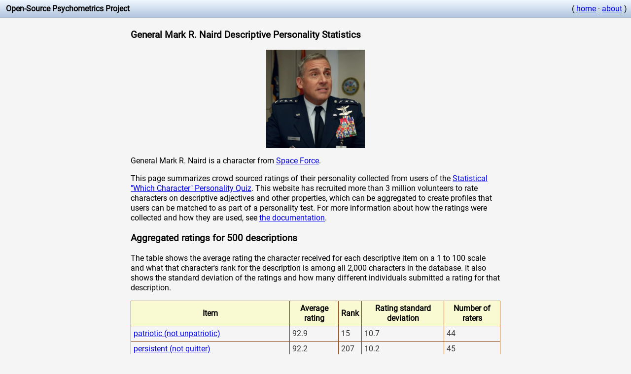

--- FILE ---
content_type: text/html
request_url: https://openpsychometrics.org/tests/characters/stats/SPF/1/
body_size: 17081
content:
<head>
<title>General Mark R. Naird Descriptive Personality Statistics</title>
<meta name="description" content="Data about how the character General Mark R. Naird is described.">
<style>
@font-face {
  font-family: Roboto;
  src: url(/resources/roboto/Roboto-Regular.ttf);
}

* 
{
	font-family:Roboto, Arial;
	line-height:1.3em;
}


table {
    border: solid 1px #8B4513;
    border-collapse: collapse;
    border-spacing: 0;
}

 th {
    background-color: #FAFAD2;
    border: solid 1px #8B4513;
    padding: 5px;
}

 td {
    border: solid 1px #8B4513;
    color: #333;
    padding: 5px;
    text-shadow: 1px 1px 1px #fff;
}

.infoicon
{
	background:url('[data-uri]');
	width:1.3em;
	height:1.3em;
	background-size: 100%;
	float:left;
}
</style>
<meta name="viewport" content="width=device-width, initial-scale=1.0">
</head>
<body style="margin:0; padding:0;background-color:#F5F5F5;">
	
	<div style="background-image: linear-gradient(#F0F8FF, #B0C4DE);padding:0.5em;border-bottom:1px solid #808080;overflow: hidden;">
		<div style="white-space:nowrap;float:left">
		 &nbsp;<b>Open-Source Psychometrics Project</b>
		</div>
	
		<div style="white-space:nowrap; float:right">
			( <a href="https://openpsychometrics.org">home</a> &middot; <a href="https://openpsychometrics.org/about/">about</a> )
		</div>
	</div>

    <div style="margin:0 auto;max-width:750px;padding:3px;">

<h3>General Mark R. Naird Descriptive Personality Statistics</h3>

<center><img src="https://openpsychometrics.org/tests/characters/test-resources/pics/SPF/1.jpg" alt="Reference picture of General Mark R. Naird" /> </center>

<p>General Mark R. Naird is a character from <a href="../">Space Force</a>.</p>

<p>This page summarizes crowd sourced ratings of their personality collected from users of the <a href="https://openpsychometrics.org/tests/characters/">Statistical "Which Character" Personality Quiz</a>. This website has recruited more than 3 million volunteers to rate characters on descriptive adjectives and other properties, which can be aggregated to create profiles that users can be matched to as part of a personality test. For more information about how the ratings were collected and how they are used, see <a href="https://openpsychometrics.org/tests/characters/development/">the documentation</a>.</p>

<h3>Aggregated ratings for 500 descriptions</h3>

<p>The table shows the average rating the character received for each descriptive item on a 1 to 100 scale and what that character's rank for the description is among all 2,000 characters in the database. It also shows the standard deviation of the ratings and how many different individuals submitted a rating for that description. </p>

<table width="100%" class="zui-table">
<tr><th>Item</th><th>Average rating</th><th>Rank</th><th>Rating standard deviation</th><th>Number of raters</th></tr>
<tr><td><a href='../../220'>patriotic (not unpatriotic)</td><td>92.9</td><td>15</td><td>10.7</td><td>44</td></tr>
<tr><td><a href='../../218'>persistent (not quitter)</td><td>92.2</td><td>207</td><td>10.2</td><td>45</td></tr>
<tr><td><a href='../../176'>gendered (not androgynous)</td><td>89.6</td><td>83</td><td>16.4</td><td>35</td></tr>
<tr><td><a href='../../386'>motivated (not unmotivated)</td><td>89.2</td><td>352</td><td>12.8</td><td>32</td></tr>
<tr><td><a href='../../136'>driven (not unambitious)</td><td>89.0</td><td>266</td><td>11.7</td><td>42</td></tr>
<tr><td><a href='../../469'>prying (not unmeddlesome)</td><td>88.8</td><td>87</td><td>9.5</td><td>10</td></tr>
<tr><td><a href='../../401'>main character (not side character)</td><td>88.5</td><td>231</td><td>8.6</td><td>6</td></tr>
<tr><td><a href='../../461'>goofy (not unfrivolous)</td><td>88.5</td><td>76</td><td>8.9</td><td>6</td></tr>
<tr><td><a href='../../199'>workaholic (not slacker)</td><td>86.7</td><td>336</td><td>20.4</td><td>43</td></tr>
<tr><td><a href='../../406'>straight edge (not junkie)</td><td>86.0</td><td>247</td><td>23.0</td><td>8</td></tr>
<tr><td><a href='../../412'>capitalist (not communist)</td><td>85.5</td><td>135</td><td>11.4</td><td>6</td></tr>
<tr><td><a href='../../364'>devoted (not unfaithful)</td><td>85.1</td><td>460</td><td>16.9</td><td>15</td></tr>
<tr><td><a href='../../39'>heroic (not villainous)</td><td>84.8</td><td>357</td><td>14.6</td><td>42</td></tr>
<tr><td><a href='../../418'>proud (not apologetic)</td><td>84.8</td><td>399</td><td>16.3</td><td>6</td></tr>
<tr><td><a href='../../437'>insomniac (not slumbering)</td><td>84.4</td><td>132</td><td>11.6</td><td>8</td></tr>
<tr><td><a href='../../349'>doer (not thinker)</td><td>83.9</td><td>108</td><td>16.9</td><td>34</td></tr>
<tr><td><a href='../../425'>flawed (not perfect)</td><td>83.3</td><td>242</td><td>18.8</td><td>10</td></tr>
<tr><td><a href='../../459'>spartan (not glamorous)</td><td>82.7</td><td>138</td><td>9.9</td><td>7</td></tr>
<tr><td><a href='../../60'>loud (not quiet)</td><td>82.1</td><td>299</td><td>19.0</td><td>59</td></tr>
<tr><td><a href='../../357'>opinionated (not neutral)</td><td>81.9</td><td>576</td><td>15.6</td><td>17</td></tr>
<tr><td><a href='../../161'>captain (not first-mate)</td><td>81.5</td><td>314</td><td>25.8</td><td>46</td></tr>
<tr><td><a href='../../28'>loyal (not traitorous)</td><td>81.4</td><td>735</td><td>18.7</td><td>52</td></tr>
<tr><td><a href='../../335'>&#127936; (not &#127912;)</td><td>81.0</td><td>182</td><td>18.9</td><td>22</td></tr>
<tr><td><a href='../../451'>chronically single (not serial dater)</td><td>81.0</td><td>327</td><td>30.9</td><td>8</td></tr>
<tr><td><a href='../../433'>coarse (not delicate)</td><td>80.7</td><td>260</td><td>17.6</td><td>6</td></tr>
<tr><td><a href='../../175'>straight (not queer)</td><td>80.6</td><td>447</td><td>26.1</td><td>42</td></tr>
<tr><td><a href='../../257'>&#128104;&zwj;&#128640; (not &#129497;)</td><td>80.4</td><td>61</td><td>28.5</td><td>39</td></tr>
<tr><td><a href='../../2'>bold (not shy)</td><td>80.3</td><td>832</td><td>20.0</td><td>49</td></tr>
<tr><td><a href='../../430'>unfulfilled (not fulfilled)</td><td>80.3</td><td>220</td><td>6.6</td><td>9</td></tr>
<tr><td><a href='../../259'>&#128063; (not &#129415;)</td><td>80.1</td><td>186</td><td>21.9</td><td>36</td></tr>
<tr><td><a href='../../99'>involved (not remote)</td><td>79.9</td><td>238</td><td>18.2</td><td>44</td></tr>
<tr><td><a href='../../182'>soulful (not soulless)</td><td>79.6</td><td>563</td><td>17.6</td><td>29</td></tr>
<tr><td><a href='../../18'>tense (not relaxed)</td><td>79.2</td><td>536</td><td>19.0</td><td>48</td></tr>
<tr><td><a href='../../363'>protagonist (not antagonist)</td><td>79.2</td><td>474</td><td>25.4</td><td>14</td></tr>
<tr><td><a href='../../214'>go-getter (not slugabed)</td><td>79.1</td><td>628</td><td>22.4</td><td>35</td></tr>
<tr><td><a href='../../234'>treasure (not trash)</td><td>79.0</td><td>674</td><td>17.5</td><td>44</td></tr>
<tr><td><a href='../../476'>meaningful (not pointless)</td><td>78.8</td><td>565</td><td>16.3</td><td>6</td></tr>
<tr><td><a href='../../498'>hygienic (not gross)</td><td>78.8</td><td>804</td><td>6.4</td><td>6</td></tr>
<tr><td><a href='../../355'>one-faced (not two-faced)</td><td>78.4</td><td>438</td><td>22.3</td><td>22</td></tr>
<tr><td><a href='../../450'>supportive (not catty)</td><td>78.4</td><td>373</td><td>22.3</td><td>13</td></tr>
<tr><td><a href='../../16'>weird (not normal)</td><td>78.3</td><td>318</td><td>15.9</td><td>48</td></tr>
<tr><td><a href='../../340'>ambitious (not realistic)</td><td>78.2</td><td>302</td><td>27.8</td><td>28</td></tr>
<tr><td><a href='../../350'>hard-work (not natural-talent)</td><td>78.1</td><td>179</td><td>21.3</td><td>17</td></tr>
<tr><td><a href='../../284'>privileged (not oppressed)</td><td>78.1</td><td>460</td><td>21.2</td><td>43</td></tr>
<tr><td><a href='../../302'>frenzied (not sleepy)</td><td>78.1</td><td>381</td><td>15.4</td><td>28</td></tr>
<tr><td><a href='../../490'>intuitive (not analytical)</td><td>77.8</td><td>187</td><td>10.1</td><td>6</td></tr>
<tr><td><a href='../../93'>basic (not hipster)</td><td>77.8</td><td>213</td><td>24.4</td><td>58</td></tr>
<tr><td><a href='../../203'>dorky (not cool)</td><td>77.7</td><td>181</td><td>21.0</td><td>40</td></tr>
<tr><td><a href='../../107'>optimistic (not pessimistic)</td><td>77.5</td><td>225</td><td>22.8</td><td>63</td></tr>
<tr><td><a href='../../325'>non-gamer (not gamer)</td><td>77.5</td><td>306</td><td>23.6</td><td>15</td></tr>
<tr><td><a href='../../413'>positive (not negative)</td><td>77.2</td><td>305</td><td>14.2</td><td>10</td></tr>
<tr><td><a href='../../178'>impatient (not patient)</td><td>77.0</td><td>438</td><td>22.5</td><td>45</td></tr>
<tr><td><a href='../../74'>anxious (not calm)</td><td>76.7</td><td>319</td><td>20.4</td><td>31</td></tr>
<tr><td><a href='../../456'>earthly (not divine)</td><td>76.7</td><td>282</td><td>13.7</td><td>9</td></tr>
<tr><td><a href='../../131'>active (not slothful)</td><td>76.6</td><td>842</td><td>21.5</td><td>52</td></tr>
<tr><td><a href='../../488'>awkward (not comfortable)</td><td>76.6</td><td>220</td><td>21.3</td><td>7</td></tr>
<tr><td><a href='../../470'>leader (not follower)</td><td>76.5</td><td>697</td><td>19.9</td><td>11</td></tr>
<tr><td><a href='../../468'>snoops (not minds-own-business)</td><td>76.4</td><td>605</td><td>22.8</td><td>9</td></tr>
<tr><td><a href='../../263'>&#129495; (not &#128716;)</td><td>76.2</td><td>483</td><td>22.7</td><td>38</td></tr>
<tr><td><a href='../../431'>friendly (not unfriendly)</td><td>76.2</td><td>635</td><td>21.9</td><td>9</td></tr>
<tr><td><a href='../../14'>honorable (not cunning)</td><td>76.0</td><td>338</td><td>24.0</td><td>47</td></tr>
<tr><td><a href='../../210'>western (not eastern)</td><td>76.0</td><td>168</td><td>27.8</td><td>30</td></tr>
<tr><td><a href='../../375'>queen (not princess)</td><td>75.9</td><td>462</td><td>26.1</td><td>16</td></tr>
<tr><td><a href='../../423'>militaristic (not hippie)</td><td>75.9</td><td>532</td><td>27.3</td><td>8</td></tr>
<tr><td><a href='../../204'>important (not irrelevant)</td><td>75.9</td><td>911</td><td>23.6</td><td>43</td></tr>
<tr><td><a href='../../50'>works hard (not plays hard)</td><td>75.8</td><td>561</td><td>28.7</td><td>48</td></tr>
<tr><td><a href='../../389'>love-focused (not money-focused)</td><td>75.7</td><td>681</td><td>22.1</td><td>17</td></tr>
<tr><td><a href='../../436'>blue (not red)</td><td>75.7</td><td>253</td><td>29.5</td><td>6</td></tr>
<tr><td><a href='../../496'>manic (not mild)</td><td>75.6</td><td>501</td><td>19.6</td><td>11</td></tr>
<tr><td><a href='../../495'>resists change (not likes change)</td><td>75.4</td><td>481</td><td>17.9</td><td>8</td></tr>
<tr><td><a href='../../368'>rock (not rap)</td><td>75.3</td><td>635</td><td>22.1</td><td>22</td></tr>
<tr><td><a href='../../108'>healthy (not sickly)</td><td>75.2</td><td>617</td><td>20.4</td><td>42</td></tr>
<tr><td><a href='../../415'>feeler (not thinker)</td><td>75.2</td><td>390</td><td>14.3</td><td>6</td></tr>
<tr><td><a href='../../232'>valedictorian (not drop out)</td><td>75.2</td><td>681</td><td>26.0</td><td>41</td></tr>
<tr><td><a href='../../455'>outdoorsy (not indoorsy)</td><td>75.2</td><td>330</td><td>23.2</td><td>6</td></tr>
<tr><td><a href='../../390'>transparent (not machiavellian)</td><td>75.1</td><td>135</td><td>27.9</td><td>20</td></tr>
<tr><td><a href='../../292'>romantic (not dispassionate)</td><td>74.7</td><td>550</td><td>20.8</td><td>59</td></tr>
<tr><td><a href='../../17'>competitive (not cooperative)</td><td>74.6</td><td>602</td><td>29.0</td><td>44</td></tr>
<tr><td><a href='../../441'>buffoon (not charmer)</td><td>74.6</td><td>127</td><td>27.5</td><td>9</td></tr>
<tr><td><a href='../../329'>interested (not bored)</td><td>74.6</td><td>498</td><td>24.7</td><td>17</td></tr>
<tr><td><a href='../../122'>human (not animalistic)</td><td>74.2</td><td>751</td><td>23.0</td><td>45</td></tr>
<tr><td><a href='../../116'>pronatalist (not child free)</td><td>74.1</td><td>122</td><td>22.5</td><td>38</td></tr>
<tr><td><a href='../../64'>pure (not debased)</td><td>74.1</td><td>348</td><td>20.0</td><td>49</td></tr>
<tr><td><a href='../../369'>not genocidal (not genocidal)</td><td>73.8</td><td>783</td><td>26.7</td><td>23</td></tr>
<tr><td><a href='../../352'>stubborn (not accommodating)</td><td>73.6</td><td>791</td><td>25.5</td><td>25</td></tr>
<tr><td><a href='../../159'>hurried (not leisurely)</td><td>73.6</td><td>214</td><td>24.1</td><td>48</td></tr>
<tr><td><a href='../../315'>preppy (not punk rock)</td><td>73.6</td><td>517</td><td>22.8</td><td>42</td></tr>
<tr><td><a href='../../379'>cheesy (not chic)</td><td>73.6</td><td>300</td><td>20.0</td><td>21</td></tr>
<tr><td><a href='../../115'>sheriff (not outlaw)</td><td>73.5</td><td>385</td><td>27.3</td><td>42</td></tr>
<tr><td><a href='../../174'>master (not apprentice)</td><td>73.4</td><td>708</td><td>25.4</td><td>47</td></tr>
<tr><td><a href='../../472'>plant-neglecter (not green thumb)</td><td>73.1</td><td>418</td><td>21.5</td><td>7</td></tr>
<tr><td><a href='../../439'>outgoing (not withdrawn)</td><td>72.9</td><td>518</td><td>19.0</td><td>7</td></tr>
<tr><td><a href='../../212'>social (not reclusive)</td><td>72.8</td><td>438</td><td>26.6</td><td>48</td></tr>
<tr><td><a href='../../4'>masculine (not feminine)</td><td>72.6</td><td>766</td><td>21.8</td><td>48</td></tr>
<tr><td><a href='../../89'>playful (not shy)</td><td>72.6</td><td>751</td><td>26.1</td><td>40</td></tr>
<tr><td><a href='../../142'>charismatic (not uninspiring)</td><td>72.6</td><td>856</td><td>25.6</td><td>38</td></tr>
<tr><td><a href='../../92'>awkward (not suspicious)</td><td>72.5</td><td>195</td><td>22.7</td><td>38</td></tr>
<tr><td><a href='../../222'>wholesome (not salacious)</td><td>72.5</td><td>491</td><td>24.7</td><td>42</td></tr>
<tr><td><a href='../../227'>egalitarian (not racist)</td><td>72.4</td><td>1202</td><td>22.3</td><td>47</td></tr>
<tr><td><a href='../../370'>dog person (not cat person)</td><td>72.3</td><td>331</td><td>29.8</td><td>17</td></tr>
<tr><td><a href='../../448'>real (not fake)</td><td>72.3</td><td>957</td><td>16.7</td><td>9</td></tr>
<tr><td><a href='../../497'>old-fashioned (not progressive)</td><td>72.1</td><td>343</td><td>28.2</td><td>8</td></tr>
<tr><td><a href='../../72'>extrovert (not introvert)</td><td>71.9</td><td>533</td><td>24.5</td><td>49</td></tr>
<tr><td><a href='../../345'>overachiever (not underachiever)</td><td>71.9</td><td>959</td><td>31.2</td><td>18</td></tr>
<tr><td><a href='../../111'>low-tech (not high-tech)</td><td>71.8</td><td>357</td><td>21.5</td><td>59</td></tr>
<tr><td><a href='../../367'>emotional (not unemotional)</td><td>71.7</td><td>794</td><td>27.9</td><td>22</td></tr>
<tr><td><a href='../../458'>sassy (not chill)</td><td>71.7</td><td>763</td><td>21.7</td><td>13</td></tr>
<tr><td><a href='../../157'>official (not backdoor)</td><td>71.6</td><td>239</td><td>27.9</td><td>27</td></tr>
<tr><td><a href='../../57'>bossy (not meek)</td><td>71.5</td><td>851</td><td>23.6</td><td>45</td></tr>
<tr><td><a href='../../453'>eager (not reluctant)</td><td>71.2</td><td>545</td><td>20.3</td><td>9</td></tr>
<tr><td><a href='../../51'>instinctual (not reasoned)</td><td>71.1</td><td>493</td><td>26.6</td><td>49</td></tr>
<tr><td><a href='../../273'>Roman (not Greek)</td><td>71.1</td><td>107</td><td>28.9</td><td>24</td></tr>
<tr><td><a href='../../97'>rich (not poor)</td><td>70.8</td><td>667</td><td>16.9</td><td>44</td></tr>
<tr><td><a href='../../187'>idealist (not realist)</td><td>70.8</td><td>328</td><td>25.4</td><td>52</td></tr>
<tr><td><a href='../../70'>old (not young)</td><td>70.8</td><td>401</td><td>15.0</td><td>37</td></tr>
<tr><td><a href='../../162'>unambiguous (not mysterious)</td><td>70.7</td><td>381</td><td>27.6</td><td>45</td></tr>
<tr><td><a href='../../297'>exuberant (not subdued)</td><td>70.6</td><td>505</td><td>20.4</td><td>35</td></tr>
<tr><td><a href='../../327'>epic (not deep)</td><td>70.6</td><td>215</td><td>21.6</td><td>17</td></tr>
<tr><td><a href='../../319'>bad-cook (not good-cook)</td><td>70.4</td><td>322</td><td>30.4</td><td>21</td></tr>
<tr><td><a href='../../460'>prankster (not anti-prank)</td><td>70.4</td><td>416</td><td>26.8</td><td>7</td></tr>
<tr><td><a href='../../36'>moody (not stable)</td><td>70.2</td><td>730</td><td>24.1</td><td>49</td></tr>
<tr><td><a href='../../322'>interrupting (not attentive)</td><td>70.2</td><td>387</td><td>29.2</td><td>13</td></tr>
<tr><td><a href='../../32'>diligent (not lazy)</td><td>70.1</td><td>1423</td><td>24.2</td><td>52</td></tr>
<tr><td><a href='../../240'>&#129313; (not &#128125;)</td><td>70.1</td><td>209</td><td>26.2</td><td>29</td></tr>
<tr><td><a href='../../27'>impulsive (not cautious)</td><td>70.0</td><td>547</td><td>30.3</td><td>41</td></tr>
<tr><td><a href='../../41'>whimsical (not rational)</td><td>69.9</td><td>363</td><td>29.1</td><td>45</td></tr>
<tr><td><a href='../../371'>pop (not indie)</td><td>69.9</td><td>163</td><td>32.7</td><td>17</td></tr>
<tr><td><a href='../../229'>formal (not intimate)</td><td>69.8</td><td>415</td><td>27.9</td><td>49</td></tr>
<tr><td><a href='../../258'>&#128016; (not &#129426;)</td><td>69.8</td><td>352</td><td>21.9</td><td>34</td></tr>
<tr><td><a href='../../447'>smug (not sheepish)</td><td>69.8</td><td>849</td><td>24.7</td><td>6</td></tr>
<tr><td><a href='../../316'>fantastical (not realistic)</td><td>69.8</td><td>373</td><td>30.1</td><td>25</td></tr>
<tr><td><a href='../../487'>strong identity (not social chameleon)</td><td>69.8</td><td>915</td><td>23.4</td><td>9</td></tr>
<tr><td><a href='../../47'>spontaneous (not deliberate)</td><td>69.7</td><td>337</td><td>26.7</td><td>45</td></tr>
<tr><td><a href='../../385'>gullible (not cynical)</td><td>69.7</td><td>246</td><td>27.3</td><td>26</td></tr>
<tr><td><a href='../../124'>extreme (not moderate)</td><td>69.6</td><td>769</td><td>28.5</td><td>42</td></tr>
<tr><td><a href='../../267'>fresh (not stinky)</td><td>69.6</td><td>875</td><td>24.4</td><td>39</td></tr>
<tr><td><a href='../../381'>flower child (not goth)</td><td>69.4</td><td>683</td><td>14.9</td><td>14</td></tr>
<tr><td><a href='../../20'>skeptical (not spiritual)</td><td>69.3</td><td>857</td><td>28.9</td><td>52</td></tr>
<tr><td><a href='../../328'>pensive (not serene)</td><td>69.2</td><td>686</td><td>28.0</td><td>20</td></tr>
<tr><td><a href='../../397'>touchy-feely (not distant)</td><td>69.2</td><td>366</td><td>27.9</td><td>21</td></tr>
<tr><td><a href='../../262'>&#129315; (not &#128522;)</td><td>69.1</td><td>281</td><td>28.7</td><td>40</td></tr>
<tr><td><a href='../../19'>brave (not careful)</td><td>69.0</td><td>705</td><td>24.0</td><td>47</td></tr>
<tr><td><a href='../../317'>vintage (not trendy)</td><td>69.0</td><td>850</td><td>30.2</td><td>22</td></tr>
<tr><td><a href='../../318'>exaggerating (not factual)</td><td>68.9</td><td>538</td><td>30.6</td><td>20</td></tr>
<tr><td><a href='../../84'>kind (not cruel)</td><td>68.8</td><td>1042</td><td>26.9</td><td>33</td></tr>
<tr><td><a href='../../181'>cringeworthy (not inspiring)</td><td>68.8</td><td>333</td><td>26.5</td><td>42</td></tr>
<tr><td><a href='../../192'>utilitarian (not decorative)</td><td>68.8</td><td>599</td><td>28.6</td><td>39</td></tr>
<tr><td><a href='../../239'>&#129312; (not &#129297;)</td><td>68.7</td><td>639</td><td>22.0</td><td>25</td></tr>
<tr><td><a href='../../347'>twitchy (not still)</td><td>68.7</td><td>597</td><td>32.4</td><td>35</td></tr>
<tr><td><a href='../../486'>social climber (not nonconformist)</td><td>68.7</td><td>352</td><td>10.4</td><td>6</td></tr>
<tr><td><a href='../../353'>extravagant (not thrifty)</td><td>68.5</td><td>493</td><td>27.2</td><td>14</td></tr>
<tr><td><a href='../../452'>people-person (not things-person)</td><td>68.5</td><td>548</td><td>23.7</td><td>6</td></tr>
<tr><td><a href='../../480'>dolphin (not kangaroo)</td><td>68.3</td><td>270</td><td>38.0</td><td>8</td></tr>
<tr><td><a href='../../147'>morning lark (not night owl)</td><td>68.1</td><td>281</td><td>29.8</td><td>39</td></tr>
<tr><td><a href='../../95'>funny (not humorless)</td><td>68.0</td><td>665</td><td>27.7</td><td>48</td></tr>
<tr><td><a href='../../243'>&#127775; (not &#128169;)</td><td>68.0</td><td>1117</td><td>24.7</td><td>48</td></tr>
<tr><td><a href='../../388'>expressive (not monotone)</td><td>68.0</td><td>744</td><td>30.3</td><td>35</td></tr>
<tr><td><a href='../../271'>English (not German)</td><td>67.9</td><td>1220</td><td>32.3</td><td>33</td></tr>
<tr><td><a href='../../454'>goal-oriented (not experience-oriented)</td><td>67.8</td><td>597</td><td>33.7</td><td>6</td></tr>
<tr><td><a href='../../165'>manicured (not scruffy)</td><td>67.7</td><td>921</td><td>29.5</td><td>46</td></tr>
<tr><td><a href='../../272'>Italian (not Swedish)</td><td>67.5</td><td>424</td><td>30.0</td><td>37</td></tr>
<tr><td><a href='../../372'>rustic (not cultured)</td><td>67.5</td><td>272</td><td>19.3</td><td>17</td></tr>
<tr><td><a href='../../170'>sheltered (not street-smart)</td><td>67.4</td><td>329</td><td>22.0</td><td>45</td></tr>
<tr><td><a href='../../224'>zany (not regular)</td><td>67.3</td><td>623</td><td>25.5</td><td>51</td></tr>
<tr><td><a href='../../343'>air (not earth)</td><td>67.2</td><td>141</td><td>27.0</td><td>18</td></tr>
<tr><td><a href='../../491'>welcoming experience (not cringing away)</td><td>67.2</td><td>587</td><td>22.9</td><td>6</td></tr>
<tr><td><a href='../../249'>&#129300; (not &#129323;)</td><td>67.1</td><td>400</td><td>28.6</td><td>40</td></tr>
<tr><td><a href='../../287'>loveable (not punchable)</td><td>67.1</td><td>743</td><td>28.0</td><td>41</td></tr>
<tr><td><a href='../../354'>demanding (not unchallenging)</td><td>67.1</td><td>1179</td><td>32.2</td><td>21</td></tr>
<tr><td><a href='../../219'>monastic (not hedonist)</td><td>67.0</td><td>176</td><td>21.7</td><td>26</td></tr>
<tr><td><a href='../../188'>existentialist (not nihilist)</td><td>66.9</td><td>462</td><td>23.3</td><td>35</td></tr>
<tr><td><a href='../../104'>rough (not smooth)</td><td>66.8</td><td>475</td><td>22.0</td><td>42</td></tr>
<tr><td><a href='../../419'>bubbly (not flat)</td><td>66.7</td><td>522</td><td>23.0</td><td>6</td></tr>
<tr><td><a href='../../61'>political (not nonpolitical)</td><td>66.6</td><td>584</td><td>32.9</td><td>48</td></tr>
<tr><td><a href='../../179'>nurturing (not poisonous)</td><td>66.6</td><td>807</td><td>23.7</td><td>51</td></tr>
<tr><td><a href='../../264'>&#129406; (not &#128095;)</td><td>66.5</td><td>485</td><td>34.0</td><td>43</td></tr>
<tr><td><a href='../../333'>&#129397; (not &#129398;)</td><td>66.5</td><td>499</td><td>26.5</td><td>12</td></tr>
<tr><td><a href='../../336'>clean (not perverted)</td><td>66.5</td><td>937</td><td>30.2</td><td>23</td></tr>
<tr><td><a href='../../303'>tight (not loose)</td><td>66.4</td><td>861</td><td>33.6</td><td>49</td></tr>
<tr><td><a href='../../374'>white knight (not bad boy)</td><td>66.4</td><td>768</td><td>25.2</td><td>18</td></tr>
<tr><td><a href='../../398'>washed (not muddy)</td><td>66.4</td><td>798</td><td>25.0</td><td>22</td></tr>
<tr><td><a href='../../45'>vanilla (not kinky)</td><td>66.3</td><td>499</td><td>25.8</td><td>37</td></tr>
<tr><td><a href='../../173'>dramatic (not no-nonsense)</td><td>66.2</td><td>621</td><td>30.9</td><td>39</td></tr>
<tr><td><a href='../../202'>statist (not anarchist)</td><td>66.2</td><td>466</td><td>32.3</td><td>39</td></tr>
<tr><td><a href='../../100'>literal (not metaphorical)</td><td>66.1</td><td>597</td><td>29.5</td><td>45</td></tr>
<tr><td><a href='../../130'>assertive (not passive)</td><td>65.9</td><td>1072</td><td>27.7</td><td>50</td></tr>
<tr><td><a href='../../438'>spirited (not lifeless)</td><td>65.9</td><td>1203</td><td>33.3</td><td>8</td></tr>
<tr><td><a href='../../25'>forgiving (not vengeful)</td><td>65.8</td><td>629</td><td>28.1</td><td>45</td></tr>
<tr><td><a href='../../101'>biased (not impartial)</td><td>65.8</td><td>844</td><td>21.9</td><td>39</td></tr>
<tr><td><a href='../../201'>crazy (not sane)</td><td>65.8</td><td>597</td><td>20.8</td><td>49</td></tr>
<tr><td><a href='../../244'>&#128170; (not &#129504;)</td><td>65.8</td><td>318</td><td>25.0</td><td>51</td></tr>
<tr><td><a href='../../289'>believable (not poorly-written)</td><td>65.8</td><td>1449</td><td>21.9</td><td>46</td></tr>
<tr><td><a href='../../373'>oxymoron (not tautology)</td><td>65.8</td><td>224</td><td>27.2</td><td>13</td></tr>
<tr><td><a href='../../109'>luddite (not technophile)</td><td>65.7</td><td>380</td><td>25.8</td><td>25</td></tr>
<tr><td><a href='../../152'>real (not philosophical)</td><td>65.5</td><td>743</td><td>27.3</td><td>42</td></tr>
<tr><td><a href='../../346'>Pepsi (not Coke)</td><td>65.5</td><td>122</td><td>34.6</td><td>22</td></tr>
<tr><td><a href='../../301'>corporate (not freelance)</td><td>65.3</td><td>450</td><td>34.6</td><td>38</td></tr>
<tr><td><a href='../../444'>gentle (not harsh)</td><td>65.3</td><td>621</td><td>26.3</td><td>7</td></tr>
<tr><td><a href='../../34'>chatty (not reserved)</td><td>65.2</td><td>672</td><td>33.6</td><td>49</td></tr>
<tr><td><a href='../../48'>libertarian (not socialist)</td><td>65.2</td><td>315</td><td>20.9</td><td>33</td></tr>
<tr><td><a href='../../68'>orange (not purple)</td><td>65.1</td><td>370</td><td>27.6</td><td>32</td></tr>
<tr><td><a href='../../278'>offended (not chill)</td><td>65.1</td><td>694</td><td>27.3</td><td>47</td></tr>
<tr><td><a href='../../43'>obsessed (not aloof)</td><td>65.1</td><td>762</td><td>28.3</td><td>44</td></tr>
<tr><td><a href='../../246'>&#128104;&zwj;&#128295; (not &#128104;&zwj;&#9877;&#65039;)</td><td>65.1</td><td>613</td><td>28.5</td><td>45</td></tr>
<tr><td><a href='../../286'>cannibal (not vegan)</td><td>65.1</td><td>547</td><td>24.2</td><td>56</td></tr>
<tr><td><a href='../../288'>fast-talking (not slow-talking)</td><td>65.1</td><td>798</td><td>25.0</td><td>51</td></tr>
<tr><td><a href='../../184'>beautiful (not ugly)</td><td>65.0</td><td>1362</td><td>24.7</td><td>58</td></tr>
<tr><td><a href='../../281'>lost (not enlightened)</td><td>65.0</td><td>565</td><td>21.6</td><td>46</td></tr>
<tr><td><a href='../../362'>opinionated (not jealous)</td><td>65.0</td><td>1122</td><td>31.8</td><td>24</td></tr>
<tr><td><a href='../../30'>curious (not apathetic)</td><td>64.8</td><td>966</td><td>27.8</td><td>38</td></tr>
<tr><td><a href='../../91'>trusting (not charming)</td><td>64.7</td><td>351</td><td>24.8</td><td>38</td></tr>
<tr><td><a href='../../493'>energetic (not mellow)</td><td>64.7</td><td>675</td><td>28.1</td><td>10</td></tr>
<tr><td><a href='../../40'>attractive (not repulsive)</td><td>64.6</td><td>1241</td><td>22.1</td><td>48</td></tr>
<tr><td><a href='../../241'>&#128157; (not &#128148;)</td><td>64.6</td><td>575</td><td>33.8</td><td>39</td></tr>
<tr><td><a href='../../432'>routine (not innovative)</td><td>64.5</td><td>520</td><td>29.9</td><td>12</td></tr>
<tr><td><a href='../../376'>stoic (not hypochondriac)</td><td>64.4</td><td>684</td><td>30.7</td><td>10</td></tr>
<tr><td><a href='../../52'>focused on the future (not focused on the present)</td><td>64.3</td><td>355</td><td>29.6</td><td>43</td></tr>
<tr><td><a href='../../90'>bold (not serious)</td><td>64.2</td><td>693</td><td>27.4</td><td>50</td></tr>
<tr><td><a href='../../172'>permanent (not transient)</td><td>64.2</td><td>570</td><td>27.3</td><td>37</td></tr>
<tr><td><a href='../../384'>naive (not paranoid)</td><td>64.2</td><td>301</td><td>30.3</td><td>28</td></tr>
<tr><td><a href='../../46'>straightforward (not cryptic)</td><td>64.0</td><td>943</td><td>26.6</td><td>46</td></tr>
<tr><td><a href='../../123'>sporty (not bookish)</td><td>64.0</td><td>511</td><td>31.2</td><td>41</td></tr>
<tr><td><a href='../../337'>empath (not psychopath)</td><td>64.0</td><td>970</td><td>27.0</td><td>19</td></tr>
<tr><td><a href='../../391'>cocky (not timid)</td><td>64.0</td><td>1135</td><td>29.2</td><td>30</td></tr>
<tr><td><a href='../../196'>communal (not individualist)</td><td>63.9</td><td>279</td><td>30.5</td><td>46</td></tr>
<tr><td><a href='../../26'>foolish (not wise)</td><td>63.8</td><td>460</td><td>22.3</td><td>51</td></tr>
<tr><td><a href='../../194'>monochrome (not multicolored)</td><td>63.8</td><td>569</td><td>31.0</td><td>40</td></tr>
<tr><td><a href='../../69'>short (not tall)</td><td>63.7</td><td>490</td><td>23.1</td><td>44</td></tr>
<tr><td><a href='../../180'>disarming (not creepy)</td><td>63.7</td><td>1115</td><td>21.9</td><td>41</td></tr>
<tr><td><a href='../../393'>picky (not always down)</td><td>63.7</td><td>663</td><td>31.8</td><td>26</td></tr>
<tr><td><a href='../../416'>generic (not insightful)</td><td>63.7</td><td>213</td><td>28.8</td><td>6</td></tr>
<tr><td><a href='../../356'>wooden (not plastic)</td><td>63.6</td><td>996</td><td>29.1</td><td>29</td></tr>
<tr><td><a href='../../71'>head@clouds (not down2earth)</td><td>63.5</td><td>558</td><td>34.9</td><td>49</td></tr>
<tr><td><a href='../../82'>decisive (not hesitant)</td><td>63.5</td><td>1076</td><td>31.7</td><td>36</td></tr>
<tr><td><a href='../../360'>on-time (not tardy)</td><td>63.4</td><td>1066</td><td>39.3</td><td>18</td></tr>
<tr><td><a href='../../485'>maverick (not conformist)</td><td>63.4</td><td>1032</td><td>33.9</td><td>9</td></tr>
<tr><td><a href='../../494'>hopeful (not fearful)</td><td>63.4</td><td>855</td><td>29.3</td><td>9</td></tr>
<tr><td><a href='../../252'>&#128052; (not &#129412;)</td><td>63.2</td><td>765</td><td>36.5</td><td>41</td></tr>
<tr><td><a href='../../414'>fantasy-prone (not grounded)</td><td>63.1</td><td>689</td><td>32.3</td><td>10</td></tr>
<tr><td><a href='../../489'>sincere (not irreverent)</td><td>63.1</td><td>1075</td><td>20.6</td><td>9</td></tr>
<tr><td><a href='../../216'>conservative (not liberal)</td><td>63.0</td><td>382</td><td>27.8</td><td>46</td></tr>
<tr><td><a href='../../250'>&#128024; (not &#128000;)</td><td>63.0</td><td>536</td><td>30.9</td><td>33</td></tr>
<tr><td><a href='../../351'>generous (not stingy)</td><td>63.0</td><td>900</td><td>29.9</td><td>15</td></tr>
<tr><td><a href='../../8'>strict (not lenient)</td><td>62.9</td><td>770</td><td>30.8</td><td>47</td></tr>
<tr><td><a href='../../248'>&#128519; (not &#128520;)</td><td>62.9</td><td>747</td><td>21.8</td><td>42</td></tr>
<tr><td><a href='../../58'>civilized (not barbaric)</td><td>62.8</td><td>1084</td><td>28.6</td><td>45</td></tr>
<tr><td><a href='../../261'>&#128540; (not &#129296;)</td><td>62.8</td><td>639</td><td>33.4</td><td>38</td></tr>
<tr><td><a href='../../411'>consumer (not creator)</td><td>62.8</td><td>465</td><td>32.6</td><td>6</td></tr>
<tr><td><a href='../../5'>awkward (not charming)</td><td>62.7</td><td>418</td><td>27.7</td><td>42</td></tr>
<tr><td><a href='../../177'>repetitive (not varied)</td><td>62.7</td><td>641</td><td>27.7</td><td>43</td></tr>
<tr><td><a href='../../405'>nice (not naughty)</td><td>62.7</td><td>714</td><td>27.4</td><td>6</td></tr>
<tr><td><a href='../../112'>rigid (not flexible)</td><td>62.6</td><td>717</td><td>30.5</td><td>37</td></tr>
<tr><td><a href='../../81'>angelic (not demonic)</td><td>62.5</td><td>862</td><td>21.8</td><td>39</td></tr>
<tr><td><a href='../../225'>oblivious (not alert)</td><td>62.5</td><td>377</td><td>23.8</td><td>40</td></tr>
<tr><td><a href='../../103'>interesting (not tiresome)</td><td>62.3</td><td>1173</td><td>28.1</td><td>47</td></tr>
<tr><td><a href='../../125'>good-humored (not angry)</td><td>62.3</td><td>831</td><td>27.4</td><td>42</td></tr>
<tr><td><a href='../../394'>reactive (not proactive)</td><td>62.3</td><td>546</td><td>30.2</td><td>15</td></tr>
<tr><td><a href='../../466'>quivering (not unstirring)</td><td>62.3</td><td>277</td><td>25.5</td><td>7</td></tr>
<tr><td><a href='../../467'>mechanical (not natural)</td><td>62.3</td><td>555</td><td>31.9</td><td>7</td></tr>
<tr><td><a href='../../481'>blind (not all-seeing)</td><td>62.3</td><td>486</td><td>26.6</td><td>8</td></tr>
<tr><td><a href='../../320'>comedic (not dramatic)</td><td>62.1</td><td>358</td><td>26.0</td><td>19</td></tr>
<tr><td><a href='../../35'>emotional (not logical)</td><td>62.0</td><td>790</td><td>33.6</td><td>41</td></tr>
<tr><td><a href='../../475'>lumberjack (not mad-scientist)</td><td>62.0</td><td>540</td><td>17.3</td><td>7</td></tr>
<tr><td><a href='../../7'>physical (not intellectual)</td><td>61.9</td><td>484</td><td>25.2</td><td>48</td></tr>
<tr><td><a href='../../129'>warm (not cold)</td><td>61.9</td><td>821</td><td>26.2</td><td>38</td></tr>
<tr><td><a href='../../380'>celebrity (not boy/girl-next-door)</td><td>61.9</td><td>547</td><td>28.7</td><td>19</td></tr>
<tr><td><a href='../../53'>empirical (not theoretical)</td><td>61.7</td><td>533</td><td>31.8</td><td>36</td></tr>
<tr><td><a href='../../83'>devout (not heathen)</td><td>61.7</td><td>713</td><td>29.4</td><td>30</td></tr>
<tr><td><a href='../../150'>neat (not messy)</td><td>61.7</td><td>1004</td><td>31.2</td><td>48</td></tr>
<tr><td><a href='../../321'>ADHD (not OCD)</td><td>61.7</td><td>506</td><td>30.9</td><td>21</td></tr>
<tr><td><a href='../../164'>work-first (not family-first)</td><td>61.6</td><td>727</td><td>23.8</td><td>47</td></tr>
<tr><td><a href='../../208'>not introspective (not introspective)</td><td>61.5</td><td>273</td><td>28.0</td><td>44</td></tr>
<tr><td><a href='../../407'>small-vocabulary (not big-vocabulary)</td><td>61.4</td><td>364</td><td>30.5</td><td>7</td></tr>
<tr><td><a href='../../221'>indiscreet (not tactful)</td><td>61.3</td><td>346</td><td>31.5</td><td>52</td></tr>
<tr><td><a href='../../256'>&#128131; (not &#129493;)</td><td>61.3</td><td>1029</td><td>33.8</td><td>37</td></tr>
<tr><td><a href='../../285'>sunny (not gloomy)</td><td>61.3</td><td>639</td><td>28.6</td><td>50</td></tr>
<tr><td><a href='../../366'>common sense (not analysis)</td><td>61.2</td><td>330</td><td>27.4</td><td>23</td></tr>
<tr><td><a href='../../429'>creationist (not evolutionist)</td><td>61.2</td><td>350</td><td>25.7</td><td>11</td></tr>
<tr><td><a href='../../139'>alpha (not beta)</td><td>61.1</td><td>1056</td><td>28.4</td><td>36</td></tr>
<tr><td><a href='../../253'>&#128018; (not &#128041;)</td><td>61.1</td><td>582</td><td>34.3</td><td>39</td></tr>
<tr><td><a href='../../500'>underthinker (not overthinker)</td><td>61.0</td><td>257</td><td>23.4</td><td>6</td></tr>
<tr><td><a href='../../37'>dunce (not genius)</td><td>60.9</td><td>315</td><td>26.8</td><td>44</td></tr>
<tr><td><a href='../../120'>resistant (not resigned)</td><td>60.9</td><td>1304</td><td>29.6</td><td>38</td></tr>
<tr><td><a href='../../274'>traumatized (not flourishing)</td><td>60.9</td><td>1050</td><td>24.2</td><td>52</td></tr>
<tr><td><a href='../../365'>reassuring (not fearmongering)</td><td>60.9</td><td>898</td><td>33.3</td><td>29</td></tr>
<tr><td><a href='../../440'>Hates PDA (not Constant PDA)</td><td>60.8</td><td>836</td><td>27.3</td><td>6</td></tr>
<tr><td><a href='../../148'>thick (not thin)</td><td>60.7</td><td>508</td><td>24.4</td><td>50</td></tr>
<tr><td><a href='../../421'>problematic (not woke)</td><td>60.7</td><td>718</td><td>11.7</td><td>6</td></tr>
<tr><td><a href='../../445'>heartfelt (not clinical)</td><td>60.7</td><td>1018</td><td>24.4</td><td>9</td></tr>
<tr><td><a href='../../186'>juvenile (not mature)</td><td>60.6</td><td>654</td><td>27.5</td><td>49</td></tr>
<tr><td><a href='../../141'>sensitive (not thick-skinned)</td><td>60.4</td><td>629</td><td>26.0</td><td>43</td></tr>
<tr><td><a href='../../446'>inappropriate (not seemly)</td><td>60.4</td><td>601</td><td>31.7</td><td>7</td></tr>
<tr><td><a href='../../190'>theist (not atheist)</td><td>60.3</td><td>459</td><td>26.6</td><td>41</td></tr>
<tr><td><a href='../../404'>homebody (not world traveler)</td><td>60.3</td><td>673</td><td>24.6</td><td>9</td></tr>
<tr><td><a href='../../465'>employee (not entrepreneur)</td><td>60.3</td><td>539</td><td>27.1</td><td>11</td></tr>
<tr><td><a href='../../171'>close-minded (not open-minded)</td><td>60.1</td><td>501</td><td>22.9</td><td>36</td></tr>
<tr><td><a href='../../269'>self-destructive (not self-improving)</td><td>60.1</td><td>781</td><td>26.3</td><td>38</td></tr>
<tr><td><a href='../../63'>authoritarian (not democratic)</td><td>60.0</td><td>628</td><td>31.1</td><td>47</td></tr>
<tr><td><a href='../../254'>&#128692; (not &#127947;&#65039;&zwj;&#9794;&#65039;)</td><td>60.0</td><td>1241</td><td>32.0</td><td>43</td></tr>
<tr><td><a href='../../24'>dominant (not submissive)</td><td>59.9</td><td>1166</td><td>30.5</td><td>42</td></tr>
<tr><td><a href='../../442'>fussy (not sloppy)</td><td>59.8</td><td>1326</td><td>29.5</td><td>10</td></tr>
<tr><td><a href='../../6'>tasteful (not lewd)</td><td>59.7</td><td>1114</td><td>28.3</td><td>48</td></tr>
<tr><td><a href='../../119'>sweet (not bitter)</td><td>59.7</td><td>797</td><td>24.6</td><td>43</td></tr>
<tr><td><a href='../../471'>can&apos;t-fix-anything (not handy)</td><td>59.7</td><td>464</td><td>31.4</td><td>13</td></tr>
<tr><td><a href='../../483'>love shy (not cassanova)</td><td>59.7</td><td>726</td><td>28.6</td><td>8</td></tr>
<tr><td><a href='../../334'>&#127875; (not &#128128;)</td><td>59.5</td><td>632</td><td>33.9</td><td>16</td></tr>
<tr><td><a href='../../217'>pretentious (not unassuming)</td><td>59.4</td><td>890</td><td>28.6</td><td>50</td></tr>
<tr><td><a href='../../499'>unstable (not stable)</td><td>59.4</td><td>957</td><td>23.3</td><td>7</td></tr>
<tr><td><a href='../../304'>narcissistic (not low self esteem)</td><td>59.3</td><td>939</td><td>29.6</td><td>55</td></tr>
<tr><td><a href='../../56'>mighty (not puny)</td><td>59.2</td><td>1251</td><td>26.8</td><td>53</td></tr>
<tr><td><a href='../../228'>concrete (not abstract)</td><td>59.2</td><td>934</td><td>34.0</td><td>50</td></tr>
<tr><td><a href='../../377'>yes-man (not contrarian)</td><td>59.2</td><td>405</td><td>27.0</td><td>12</td></tr>
<tr><td><a href='../../427'>annoying (not unannoying)</td><td>59.2</td><td>761</td><td>28.5</td><td>6</td></tr>
<tr><td><a href='../../13'>expressive (not stoic)</td><td>59.1</td><td>970</td><td>32.2</td><td>41</td></tr>
<tr><td><a href='../../94'>clumsy (not coordinated)</td><td>59.1</td><td>503</td><td>29.6</td><td>40</td></tr>
<tr><td><a href='../../98'>soft (not hard)</td><td>59.1</td><td>700</td><td>24.5</td><td>40</td></tr>
<tr><td><a href='../../102'>extraordinary (not mundane)</td><td>59.1</td><td>1231</td><td>25.2</td><td>31</td></tr>
<tr><td><a href='../../295'>ignorant (not knowledgeable)</td><td>59.1</td><td>352</td><td>23.6</td><td>46</td></tr>
<tr><td><a href='../../293'>linear (not circular)</td><td>59.0</td><td>611</td><td>32.7</td><td>51</td></tr>
<tr><td><a href='../../75'>self-disciplined (not disorganized)</td><td>58.9</td><td>1323</td><td>34.9</td><td>37</td></tr>
<tr><td><a href='../../245'>&#128587;&zwj;&#9794;&#65039; (not &#128581;&zwj;&#9794;&#65039;)</td><td>58.8</td><td>884</td><td>30.9</td><td>29</td></tr>
<tr><td><a href='../../22'>ferocious (not pacifist)</td><td>58.7</td><td>1053</td><td>26.4</td><td>53</td></tr>
<tr><td><a href='../../121'>genuine (not sarcastic)</td><td>58.7</td><td>858</td><td>29.4</td><td>52</td></tr>
<tr><td><a href='../../270'>French (not Russian)</td><td>58.7</td><td>960</td><td>28.3</td><td>45</td></tr>
<tr><td><a href='../../331'>ironic (not profound)</td><td>58.7</td><td>696</td><td>30.3</td><td>20</td></tr>
<tr><td><a href='../../428'>bad-manners (not good-manners)</td><td>58.7</td><td>554</td><td>32.2</td><td>7</td></tr>
<tr><td><a href='../../233'>pack rat (not minimalist)</td><td>58.6</td><td>580</td><td>30.4</td><td>43</td></tr>
<tr><td><a href='../../151'>vague (not precise)</td><td>58.5</td><td>355</td><td>27.0</td><td>36</td></tr>
<tr><td><a href='../../158'>crafty (not scholarly)</td><td>58.5</td><td>1016</td><td>28.3</td><td>52</td></tr>
<tr><td><a href='../../268'>legit (not scrub)</td><td>58.5</td><td>1424</td><td>28.7</td><td>45</td></tr>
<tr><td><a href='../../313'>triggered (not trolling)</td><td>58.5</td><td>1169</td><td>28.5</td><td>37</td></tr>
<tr><td><a href='../../330'>prideful (not envious)</td><td>58.4</td><td>1471</td><td>26.3</td><td>23</td></tr>
<tr><td><a href='../../3'>cheery (not sorrowful)</td><td>58.3</td><td>611</td><td>23.9</td><td>40</td></tr>
<tr><td><a href='../../127'>self-assured (not self-conscious)</td><td>58.3</td><td>1213</td><td>30.5</td><td>43</td></tr>
<tr><td><a href='../../209'>city-slicker (not country-bumpkin)</td><td>58.3</td><td>1245</td><td>27.4</td><td>47</td></tr>
<tr><td><a href='../../265'>&#129506; (not &#127913;)</td><td>58.3</td><td>811</td><td>33.2</td><td>34</td></tr>
<tr><td><a href='../../251'>&#128046; (not &#128055;)</td><td>58.2</td><td>915</td><td>31.1</td><td>40</td></tr>
<tr><td><a href='../../247'>&#128105;&zwj;&#127908; (not &#128105;&zwj;&#128300;)</td><td>58.1</td><td>878</td><td>28.1</td><td>57</td></tr>
<tr><td><a href='../../410'>writer (not reader)</td><td>58.1</td><td>687</td><td>27.4</td><td>11</td></tr>
<tr><td><a href='../../474'>physicist (not photographer)</td><td>58.1</td><td>718</td><td>28.0</td><td>9</td></tr>
<tr><td><a href='../../21'>unlucky (not fortunate)</td><td>58.0</td><td>844</td><td>27.2</td><td>58</td></tr>
<tr><td><a href='../../77'>jock (not nerd)</td><td>57.9</td><td>700</td><td>29.0</td><td>49</td></tr>
<tr><td><a href='../../140'>'right-brained' (not 'left-brained')</td><td>57.9</td><td>219</td><td>28.2</td><td>26</td></tr>
<tr><td><a href='../../309'>blacksmith (not tailor)</td><td>57.9</td><td>596</td><td>29.6</td><td>36</td></tr>
<tr><td><a href='../../382'>summer (not winter)</td><td>57.9</td><td>836</td><td>33.3</td><td>16</td></tr>
<tr><td><a href='../../223'>miserable (not joyful)</td><td>57.8</td><td>1047</td><td>25.7</td><td>39</td></tr>
<tr><td><a href='../../144'>unpolished (not eloquent)</td><td>57.7</td><td>611</td><td>29.1</td><td>43</td></tr>
<tr><td><a href='../../237'>&#128526; (not &#129488;)</td><td>57.7</td><td>908</td><td>29.7</td><td>44</td></tr>
<tr><td><a href='../../185'>industrial (not domestic)</td><td>57.6</td><td>775</td><td>27.9</td><td>36</td></tr>
<tr><td><a href='../../395'>flirtatious (not prudish)</td><td>57.6</td><td>928</td><td>23.9</td><td>17</td></tr>
<tr><td><a href='../../275'>sturdy (not flimsy)</td><td>57.5</td><td>1284</td><td>26.1</td><td>37</td></tr>
<tr><td><a href='../../143'>feisty (not gracious)</td><td>57.3</td><td>1265</td><td>26.1</td><td>53</td></tr>
<tr><td><a href='../../400'>often crying (not never cries)</td><td>57.3</td><td>698</td><td>28.1</td><td>22</td></tr>
<tr><td><a href='../../29'>conventional (not creative)</td><td>57.2</td><td>710</td><td>32.2</td><td>47</td></tr>
<tr><td><a href='../../31'>respectful (not rude)</td><td>57.2</td><td>1098</td><td>27.2</td><td>33</td></tr>
<tr><td><a href='../../67'>ludicrous (not sensible)</td><td>57.2</td><td>638</td><td>33.0</td><td>50</td></tr>
<tr><td><a href='../../242'>&#128123; (not &#129302;)</td><td>57.2</td><td>845</td><td>31.9</td><td>34</td></tr>
<tr><td><a href='../../153'>historical (not modern)</td><td>57.1</td><td>733</td><td>27.7</td><td>50</td></tr>
<tr><td><a href='../../133'>stick-in-the-mud (not adventurous)</td><td>57.0</td><td>626</td><td>30.0</td><td>39</td></tr>
<tr><td><a href='../../206'>deranged (not reasonable)</td><td>57.0</td><td>679</td><td>26.5</td><td>38</td></tr>
<tr><td><a href='../../399'>quirky (not predictable)</td><td>57.0</td><td>843</td><td>35.1</td><td>25</td></tr>
<tr><td><a href='../../198'>traditional (not unorthodox)</td><td>56.9</td><td>720</td><td>33.4</td><td>42</td></tr>
<tr><td><a href='../../396'>jaded (not innocent)</td><td>56.9</td><td>1250</td><td>20.0</td><td>15</td></tr>
<tr><td><a href='../../478'>wolf (not bear)</td><td>56.9</td><td>1048</td><td>28.0</td><td>8</td></tr>
<tr><td><a href='../../207'>urban (not rural)</td><td>56.8</td><td>1307</td><td>27.1</td><td>38</td></tr>
<tr><td><a href='../../78'>highbrow (not lowbrow)</td><td>56.7</td><td>1122</td><td>22.0</td><td>31</td></tr>
<tr><td><a href='../../167'>prestigious (not disreputable)</td><td>56.7</td><td>1167</td><td>25.4</td><td>36</td></tr>
<tr><td><a href='../../38'>arrogant (not humble)</td><td>56.5</td><td>1008</td><td>25.8</td><td>34</td></tr>
<tr><td><a href='../../65'>fast (not slow)</td><td>56.5</td><td>1384</td><td>25.2</td><td>44</td></tr>
<tr><td><a href='../../359'>high standards (not desperate)</td><td>56.5</td><td>1118</td><td>30.0</td><td>29</td></tr>
<tr><td><a href='../../282'>pain-avoidant (not masochistic)</td><td>56.4</td><td>746</td><td>29.0</td><td>42</td></tr>
<tr><td><a href='../../305'>factual (not poetic)</td><td>56.3</td><td>1024</td><td>27.9</td><td>49</td></tr>
<tr><td><a href='../../392'>long-winded (not concise)</td><td>56.3</td><td>695</td><td>34.2</td><td>21</td></tr>
<tr><td><a href='../../462'>jovial (not noble)</td><td>56.3</td><td>570</td><td>26.1</td><td>6</td></tr>
<tr><td><a href='../../114'>arcane (not mainstream)</td><td>56.2</td><td>1004</td><td>29.6</td><td>44</td></tr>
<tr><td><a href='../../479'>zebra (not lion)</td><td>56.2</td><td>700</td><td>31.6</td><td>9</td></tr>
<tr><td><a href='../../137'>complicated (not simple)</td><td>56.1</td><td>1309</td><td>31.9</td><td>43</td></tr>
<tr><td><a href='../../280'>off-key (not musical)</td><td>56.0</td><td>940</td><td>28.8</td><td>41</td></tr>
<tr><td><a href='../../298'>open-book (not secretive)</td><td>56.0</td><td>569</td><td>28.1</td><td>48</td></tr>
<tr><td><a href='../../344'>lover (not fighter)</td><td>56.0</td><td>864</td><td>29.0</td><td>20</td></tr>
<tr><td><a href='../../168'>proper (not scandalous)</td><td>55.9</td><td>878</td><td>29.2</td><td>48</td></tr>
<tr><td><a href='../../307'>giggling (not chortling)</td><td>55.9</td><td>498</td><td>31.8</td><td>42</td></tr>
<tr><td><a href='../../314'>tattle-tale (not f***-the-police)</td><td>55.9</td><td>623</td><td>28.4</td><td>52</td></tr>
<tr><td><a href='../../9'>rugged (not refined)</td><td>55.8</td><td>780</td><td>27.9</td><td>52</td></tr>
<tr><td><a href='../../79'>altruistic (not selfish)</td><td>55.8</td><td>1075</td><td>27.7</td><td>38</td></tr>
<tr><td><a href='../../163'>codependent (not independent)</td><td>55.8</td><td>587</td><td>33.8</td><td>32</td></tr>
<tr><td><a href='../../300'>presidential (not folksy)</td><td>55.8</td><td>1001</td><td>29.4</td><td>62</td></tr>
<tr><td><a href='../../230'>resolute (not wavering)</td><td>55.7</td><td>1416</td><td>26.6</td><td>36</td></tr>
<tr><td><a href='../../235'>&#128579; (not &#129392;)</td><td>55.7</td><td>808</td><td>33.2</td><td>43</td></tr>
<tr><td><a href='../../308'>whippersnapper (not sage)</td><td>55.7</td><td>823</td><td>27.1</td><td>30</td></tr>
<tr><td><a href='../../54'>guarded (not open)</td><td>55.5</td><td>1486</td><td>31.5</td><td>38</td></tr>
<tr><td><a href='../../105'>mild (not spicy)</td><td>55.4</td><td>625</td><td>30.0</td><td>48</td></tr>
<tr><td><a href='../../464'>repressed (not forward)</td><td>55.4</td><td>548</td><td>34.2</td><td>10</td></tr>
<tr><td><a href='../../477'>absentminded (not focused)</td><td>55.4</td><td>468</td><td>26.0</td><td>9</td></tr>
<tr><td><a href='../../76'>quarrelsome (not warm)</td><td>55.3</td><td>1010</td><td>27.5</td><td>42</td></tr>
<tr><td><a href='../../443'>off target (not accurate)</td><td>55.3</td><td>487</td><td>17.2</td><td>10</td></tr>
<tr><td><a href='../../290'>vibrant (not geriatric)</td><td>55.2</td><td>1362</td><td>26.9</td><td>36</td></tr>
<tr><td><a href='../../80'>neurotypical (not autistic)</td><td>55.1</td><td>1535</td><td>27.3</td><td>35</td></tr>
<tr><td><a href='../../193'>generalist (not specialist)</td><td>55.0</td><td>482</td><td>30.7</td><td>34</td></tr>
<tr><td><a href='../../10'>trusting (not suspicious)</td><td>54.9</td><td>776</td><td>32.0</td><td>37</td></tr>
<tr><td><a href='../../55'>astonishing (not methodical)</td><td>54.9</td><td>652</td><td>31.0</td><td>52</td></tr>
<tr><td><a href='../../279'>rhythmic (not stuttering)</td><td>54.8</td><td>1486</td><td>28.3</td><td>53</td></tr>
<tr><td><a href='../../23'>flamboyant (not modest)</td><td>54.7</td><td>837</td><td>32.9</td><td>58</td></tr>
<tr><td><a href='../../417'>believing (not questioning)</td><td>54.7</td><td>548</td><td>31.7</td><td>10</td></tr>
<tr><td><a href='../../422'>cheery (not grumpy)</td><td>54.7</td><td>790</td><td>34.6</td><td>7</td></tr>
<tr><td><a href='../../128'>armoured (not vulnerable)</td><td>54.6</td><td>1204</td><td>32.2</td><td>40</td></tr>
<tr><td><a href='../../310'>hunter (not gatherer)</td><td>54.6</td><td>1051</td><td>32.5</td><td>42</td></tr>
<tr><td><a href='../../492'>stereotypical (not boundary breaking)</td><td>54.6</td><td>698</td><td>35.4</td><td>8</td></tr>
<tr><td><a href='../../236'>&#129396; (not &#129395;)</td><td>54.5</td><td>1073</td><td>31.0</td><td>46</td></tr>
<tr><td><a href='../../296'>fixable (not unfixable)</td><td>54.5</td><td>1193</td><td>28.2</td><td>42</td></tr>
<tr><td><a href='../../85'>roundabout (not direct)</td><td>54.4</td><td>423</td><td>31.6</td><td>45</td></tr>
<tr><td><a href='../../155'>average (not deviant)</td><td>54.4</td><td>628</td><td>29.0</td><td>47</td></tr>
<tr><td><a href='../../255'>&#129338; (not &#127948;)</td><td>54.4</td><td>1497</td><td>33.1</td><td>42</td></tr>
<tr><td><a href='../../342'>fire (not water)</td><td>54.4</td><td>1192</td><td>35.7</td><td>24</td></tr>
<tr><td><a href='../../215'>overspender (not penny-pincher)</td><td>54.3</td><td>774</td><td>31.8</td><td>46</td></tr>
<tr><td><a href='../../358'>businesslike (not chivalrous)</td><td>54.3</td><td>935</td><td>30.2</td><td>16</td></tr>
<tr><td><a href='../../113'>provincial (not cosmopolitan)</td><td>54.0</td><td>818</td><td>27.5</td><td>33</td></tr>
<tr><td><a href='../../283'>efficient (not overprepared)</td><td>54.0</td><td>1518</td><td>29.9</td><td>65</td></tr>
<tr><td><a href='../../87'>ivory-tower (not blue-collar)</td><td>53.9</td><td>890</td><td>29.3</td><td>36</td></tr>
<tr><td><a href='../../311'>reliable (not experimental)</td><td>53.9</td><td>1056</td><td>33.3</td><td>42</td></tr>
<tr><td><a href='../../312'>moist (not dry)</td><td>53.7</td><td>897</td><td>28.6</td><td>54</td></tr>
<tr><td><a href='../../484'>enchanting (not disturbing)</td><td>53.7</td><td>1250</td><td>22.9</td><td>11</td></tr>
<tr><td><a href='../../306'>ranged (not melee)</td><td>53.6</td><td>1114</td><td>31.1</td><td>34</td></tr>
<tr><td><a href='../../402'>clich&#xE9; (not original)</td><td>53.6</td><td>789</td><td>25.6</td><td>8</td></tr>
<tr><td><a href='../../276'>macho (not metrosexual)</td><td>53.5</td><td>678</td><td>26.5</td><td>53</td></tr>
<tr><td><a href='../../197'>hypocritical (not equitable)</td><td>53.4</td><td>848</td><td>28.8</td><td>41</td></tr>
<tr><td><a href='../../277'>spelunker (not claustrophobic)</td><td>53.4</td><td>1247</td><td>29.9</td><td>47</td></tr>
<tr><td><a href='../../457'>foodie (not unenthusiastic about food)</td><td>53.4</td><td>1123</td><td>34.0</td><td>7</td></tr>
<tr><td><a href='../../33'>chaste (not lustful)</td><td>53.3</td><td>795</td><td>25.2</td><td>34</td></tr>
<tr><td><a href='../../291'>variable (not consistent)</td><td>53.3</td><td>677</td><td>33.2</td><td>56</td></tr>
<tr><td><a href='../../294'>lighthearted (not intense)</td><td>53.3</td><td>565</td><td>32.1</td><td>58</td></tr>
<tr><td><a href='../../403'>handshakes (not hugs)</td><td>53.3</td><td>1237</td><td>31.4</td><td>6</td></tr>
<tr><td><a href='../../44'>indulgent (not sober)</td><td>53.2</td><td>1040</td><td>28.2</td><td>35</td></tr>
<tr><td><a href='../../49'>scheduled (not spontaneous)</td><td>53.2</td><td>1130</td><td>40.0</td><td>54</td></tr>
<tr><td><a href='../../96'>politically correct (not edgy)</td><td>53.2</td><td>806</td><td>32.8</td><td>44</td></tr>
<tr><td><a href='../../226'>feminist (not sexist)</td><td>53.2</td><td>1408</td><td>23.8</td><td>33</td></tr>
<tr><td><a href='../../341'>forward-thinking (not stuck-in-the-past)</td><td>53.2</td><td>1077</td><td>28.5</td><td>25</td></tr>
<tr><td><a href='../../420'>tired (not wired)</td><td>53.2</td><td>609</td><td>35.6</td><td>9</td></tr>
<tr><td><a href='../../238'>&#128512; (not &#128557;)</td><td>53.1</td><td>930</td><td>28.7</td><td>55</td></tr>
<tr><td><a href='../../11'>worldly (not innocent)</td><td>53.0</td><td>1436</td><td>28.1</td><td>56</td></tr>
<tr><td><a href='../../132'>imaginative (not practical)</td><td>53.0</td><td>691</td><td>35.4</td><td>43</td></tr>
<tr><td><a href='../../213'>goof-off (not studious)</td><td>53.0</td><td>648</td><td>32.5</td><td>66</td></tr>
<tr><td><a href='../../323'>exhibitionist (not bashful)</td><td>53.0</td><td>1289</td><td>31.0</td><td>19</td></tr>
<tr><td><a href='../../110'>vain (not demure)</td><td>52.9</td><td>993</td><td>26.7</td><td>42</td></tr>
<tr><td><a href='../../266'>&#128201; (not &#128200;)</td><td>52.9</td><td>467</td><td>28.2</td><td>28</td></tr>
<tr><td><a href='../../338'>haunted (not blissful)</td><td>52.9</td><td>1412</td><td>32.7</td><td>25</td></tr>
<tr><td><a href='../../378'>giving (not receiving)</td><td>52.9</td><td>1264</td><td>31.8</td><td>27</td></tr>
<tr><td><a href='../../409'>childlike (not parental)</td><td>52.9</td><td>941</td><td>27.7</td><td>9</td></tr>
<tr><td><a href='../../146'>outsider (not insider)</td><td>52.8</td><td>1049</td><td>31.6</td><td>28</td></tr>
<tr><td><a href='../../86'>literary (not mathematical)</td><td>52.7</td><td>1266</td><td>28.5</td><td>39</td></tr>
<tr><td><a href='../../156'>confidential (not gossiping)</td><td>52.6</td><td>1397</td><td>32.9</td><td>58</td></tr>
<tr><td><a href='../../169'>unprepared (not hoarder)</td><td>52.6</td><td>688</td><td>30.3</td><td>40</td></tr>
<tr><td><a href='../../12'>scientific (not artistic)</td><td>52.5</td><td>1046</td><td>30.6</td><td>53</td></tr>
<tr><td><a href='../../189'>objective (not subjective)</td><td>52.5</td><td>877</td><td>30.8</td><td>51</td></tr>
<tr><td><a href='../../15'>chaotic (not orderly)</td><td>52.4</td><td>939</td><td>34.5</td><td>51</td></tr>
<tr><td><a href='../../166'>wild (not tame)</td><td>52.4</td><td>1239</td><td>28.1</td><td>54</td></tr>
<tr><td><a href='../../183'>hard (not soft)</td><td>52.3</td><td>1125</td><td>31.5</td><td>26</td></tr>
<tr><td><a href='../../195'>insulting (not complimentary)</td><td>52.3</td><td>891</td><td>26.8</td><td>48</td></tr>
<tr><td><a href='../../260'>&#128556; (not &#128527;)</td><td>52.3</td><td>799</td><td>34.3</td><td>40</td></tr>
<tr><td><a href='../../326'>pointed (not random)</td><td>52.3</td><td>1564</td><td>32.5</td><td>23</td></tr>
<tr><td><a href='../../361'>everyman (not chosen one)</td><td>52.3</td><td>858</td><td>36.4</td><td>30</td></tr>
<tr><td><a href='../../408'>dystopian (not utopian)</td><td>52.3</td><td>1011</td><td>26.3</td><td>7</td></tr>
<tr><td><a href='../../73'>open to new experinces (not uncreative)</td><td>52.2</td><td>1543</td><td>32.0</td><td>42</td></tr>
<tr><td><a href='../../88'>stylish (not slovenly)</td><td>52.2</td><td>1327</td><td>27.5</td><td>43</td></tr>
<tr><td><a href='../../205'>noob (not pro)</td><td>52.2</td><td>477</td><td>28.4</td><td>35</td></tr>
<tr><td><a href='../../332'>sexual (not asexual)</td><td>52.2</td><td>1413</td><td>28.7</td><td>18</td></tr>
<tr><td><a href='../../135'>competent (not incompetent)</td><td>52.0</td><td>1686</td><td>22.8</td><td>34</td></tr>
<tr><td><a href='../../463'>cursed (not blessed)</td><td>52.0</td><td>1357</td><td>32.1</td><td>7</td></tr>
<tr><td><a href='../../117'>sad (not happy)</td><td>51.9</td><td>1304</td><td>25.4</td><td>50</td></tr>
<tr><td><a href='../../138'>bourgeoisie (not proletariat)</td><td>51.9</td><td>956</td><td>28.7</td><td>42</td></tr>
<tr><td><a href='../../154'>accepting (not judgemental)</td><td>51.8</td><td>960</td><td>25.9</td><td>40</td></tr>
<tr><td><a href='../../126'>bright (not depressed)</td><td>51.7</td><td>1029</td><td>28.4</td><td>40</td></tr>
<tr><td><a href='../../106'>emancipated (not enslaved)</td><td>51.6</td><td>1541</td><td>24.8</td><td>41</td></tr>
<tr><td><a href='../../145'>high IQ (not low IQ)</td><td>51.6</td><td>1743</td><td>28.7</td><td>65</td></tr>
<tr><td><a href='../../231'>shallow (not deep)</td><td>51.6</td><td>630</td><td>27.5</td><td>45</td></tr>
<tr><td><a href='../../324'>weakass (not badass)</td><td>51.6</td><td>506</td><td>30.1</td><td>23</td></tr>
<tr><td><a href='../../426'>savory (not sweet)</td><td>51.6</td><td>1207</td><td>33.0</td><td>9</td></tr>
<tr><td><a href='../../434'>euphoric (not resentful)</td><td>51.6</td><td>734</td><td>29.2</td><td>9</td></tr>
<tr><td><a href='../../299'>unobservant (not perceptive)</td><td>51.5</td><td>337</td><td>27.8</td><td>48</td></tr>
<tr><td><a href='../../449'>rejected (not popular)</td><td>51.5</td><td>998</td><td>37.7</td><td>8</td></tr>
<tr><td><a href='../../473'>nonpartisan (not activist)</td><td>51.5</td><td>679</td><td>30.0</td><td>11</td></tr>
<tr><td><a href='../../42'>well behaved (not mischievous)</td><td>51.4</td><td>856</td><td>31.8</td><td>50</td></tr>
<tr><td><a href='../../59'>gregarious (not private)</td><td>51.4</td><td>721</td><td>33.3</td><td>52</td></tr>
<tr><td><a href='../../200'>helpless (not resourceful)</td><td>51.4</td><td>311</td><td>25.6</td><td>32</td></tr>
<tr><td><a href='../../1'>playful (not serious)</td><td>51.2</td><td>844</td><td>26.6</td><td>37</td></tr>
<tr><td><a href='../../482'>lawyerly (not engineerial)</td><td>51.2</td><td>1202</td><td>32.4</td><td>11</td></tr>
<tr><td><a href='../../62'>insecure (not confident)</td><td>51.1</td><td>617</td><td>25.6</td><td>44</td></tr>
<tr><td><a href='../../134'>obedient (not rebellious)</td><td>51.1</td><td>766</td><td>33.2</td><td>34</td></tr>
<tr><td><a href='../../387'>centrist (not radical)</td><td>51.1</td><td>871</td><td>29.3</td><td>28</td></tr>
<tr><td><a href='../../211'>glad (not mad)</td><td>51.0</td><td>891</td><td>25.3</td><td>48</td></tr>
<tr><td><a href='../../424'>gluttonous (not moderate)</td><td>51.0</td><td>828</td><td>34.0</td><td>7</td></tr>
<tr><td><a href='../../149'>conspiracist (not sheeple)</td><td>50.1</td><td>1551</td><td>26.5</td><td>36</td></tr>
<tr><td><a href='../../191'>avant-garde (not classical)</td><td>50.9</td><td>864</td><td>33.2</td><td>30</td></tr>
<tr><td><a href='../../383'>sugarcoated (not frank)</td><td>50.9</td><td>420</td><td>24.0</td><td>31</td></tr>
<tr><td><a href='../../160'>builder (not explorer)</td><td>50.2</td><td>1005</td><td>31.1</td><td>49</td></tr>
<tr><td><a href='../../339'>grateful (not entitled)</td><td>50.2</td><td>1070</td><td>28.6</td><td>19</td></tr>
<tr><td><a href='../../348'>normie (not freak)</td><td>50.7</td><td>934</td><td>29.6</td><td>21</td></tr>
<tr><td><a href='../../66'>lavish (not frugal)</td><td>50.6</td><td>921</td><td>30.2</td><td>38</td></tr>
<tr><td><a href='../../118'>compersive (not jealous)</td><td>50.6</td><td>1073</td><td>25.6</td><td>36</td></tr>
<tr><td><a href='../../435'>easy (not uptight)</td><td>50.5</td><td>768</td><td>44.0</td><td>6</td></tr>

</table>

<p>The lowest rating for any description in the table is 50.0 despite a 1 to 100 scale being used. This is because descriptions that had values lower than the midpoint were reversed. For example, a score of 1/100 for "hot (not cold)" is equivalent to a score of 100/100 for "cold (not hot)". This was done so that all the traits that are most distinctive for a character are at the top of the table.</p>

<h3>Similar characters</h3>

<p>The similarity between two characters can be calculated by taking the correlation between the lists of their traits. This produces a value from +1 to -1. With +1 implying that every trait one character is high on the other one is high on too, to an equal degree. And, -1 implying that if a character is high on specific trait, the other one is low on it. The 10 most and least similar characters to General Mark R. Naird based on their crowd-sourced profiles are listed below with the correlation in parenthesis.</p>

<table width="100%">
<tr>
<th width="50%">
Most similar
</th>
<th width="50%">
Least similar
</th>
</tr>
<tr>
<td>

<ol>
<li><a href="https://openpsychometrics.org/tests/characters/stats/PR/1/">Leslie Knope</a> (0.596)</li><li><a href="https://openpsychometrics.org/tests/characters/stats/B/2/">Seeley Booth</a> (0.586)</li><li><a href="https://openpsychometrics.org/tests/characters/stats/TINC/1/">Bob Parr</a> (0.576)</li><li><a href="https://openpsychometrics.org/tests/characters/stats/TS/1/">Woody</a> (0.575)</li><li><a href="https://openpsychometrics.org/tests/characters/stats/RD/1/">Archie Andrews</a> (0.566)</li><li><a href="https://openpsychometrics.org/tests/characters/stats/D/3/">Debra Morgan</a> (0.563)</li><li><a href="https://openpsychometrics.org/tests/characters/stats/TS/2/">Buzz Lightyear</a> (0.559)</li><li><a href="https://openpsychometrics.org/tests/characters/stats/TRT/1/">Tugg Speedman</a> (0.557)</li><li><a href="https://openpsychometrics.org/tests/characters/stats/MCU/6/">Thor</a> (0.539)</li><li><a href="https://openpsychometrics.org/tests/characters/stats/PK/1/">Ash Ketchum</a> (0.538)</li>
</ol>

</td>
<td>

<ol>
<li><a href="https://openpsychometrics.org/tests/characters/stats/BC/5/">Allison Reynolds</a> (-0.212)</li><li><a href="https://openpsychometrics.org/tests/characters/stats/NRT/5/">Shikamaru Nara</a> (-0.195)</li><li><a href="https://openpsychometrics.org/tests/characters/stats/CXG/5/">Heather Davis</a> (-0.192)</li><li><a href="https://openpsychometrics.org/tests/characters/stats/SV/4/">Bertram Gilfoyle</a> (-0.186)</li><li><a href="https://openpsychometrics.org/tests/characters/stats/HD/8/">Lord Larys Strong</a> (-0.185)</li><li><a href="https://openpsychometrics.org/tests/characters/stats/NGE/4/">Rei Ayanami</a> (-0.18)</li><li><a href="https://openpsychometrics.org/tests/characters/stats/EFW/2/">James</a> (-0.178)</li><li><a href="https://openpsychometrics.org/tests/characters/stats/SBSP/3/">Squidward Tentacles</a> (-0.17)</li><li><a href="https://openpsychometrics.org/tests/characters/stats/SV/10/">Jian-Yang</a> (-0.157)</li><li><a href="https://openpsychometrics.org/tests/characters/stats/DARK/5/">Peter Doppler</a> (-0.157)</li>
</ol>

</td>
</tr>
</table>

<h3>Personality types</h3>

<p>Users who took the quiz were asked to self-identify their Myers-Briggs and Enneagram types. We can look at the average match scores of these different groups of users with General Mark R. Naird. This shows what personality types people who describe themselves in ways similar to the way General Mark R. Naird is described identify as.</p>

<p>This is the right way to think about "personality types". Myers-Briggs and Enneagram types are not "real". To the extent that they claim to be the explanation of individual differences, they are pseudoscience. "Being an INTJ" is not a valid scientific idea (science being the act of describing observations in terms of their causes). But "INTJ" can totally be an internet meme, one that people may or may not identify with.</p>

<table>
<tr>
    <th>Personality type identity</th>
    <th>Average match score with character</th>
    <th>Sample size</th>
</tr>
<tr><td>ENFJ</td><td>58.1%</td><td>9207</td></tr><tr><td>ESFJ</td><td>57.6%</td><td>1613</td></tr><tr><td>ESFP</td><td>56.8%</td><td>2851</td></tr><tr><td>ENFP</td><td>56.6%</td><td>26451</td></tr><tr><td>ESTJ</td><td>56.5%</td><td>1413</td></tr><tr><td>ENTJ</td><td>55.3%</td><td>6047</td></tr><tr><td>Enneagram Type 2</td><td>55.1%</td><td>13080</td></tr><tr><td>Enneagram Type 7</td><td>55.1%</td><td>9698</td></tr><tr><td>Enneagram Type 3</td><td>54.8%</td><td>7235</td></tr><tr><td>ESTP</td><td>54.5%</td><td>2231</td></tr><tr><td>Enneagram Type 8</td><td>53.6%</td><td>10071</td></tr><tr><td>ENTP</td><td>53.2%</td><td>16122</td></tr><tr><td>Enneagram Type 1</td><td>53.0%</td><td>6152</td></tr><tr><td>INFJ</td><td>51.7%</td><td>31058</td></tr><tr><td>ISFJ</td><td>51.6%</td><td>4109</td></tr><tr><td>Enneagram Type 4</td><td>51.1%</td><td>26770</td></tr><tr><td>Enneagram Type 6</td><td>50.7%</td><td>11645</td></tr><tr><td>INFP</td><td>50.4%</td><td>57413</td></tr><tr><td>ISFP</td><td>50.2%</td><td>5240</td></tr><tr><td>Enneagram Type 9</td><td>49.8%</td><td>12046</td></tr><tr><td>ISTJ</td><td>49.6%</td><td>3895</td></tr><tr><td>INTJ</td><td>49.0%</td><td>22518</td></tr><tr><td>ISTP</td><td>47.6%</td><td>5761</td></tr><tr><td>INTP</td><td>47.2%</td><td>31455</td></tr><tr><td>Enneagram Type 5</td><td>47.1%</td><td>19514</td></tr>
</table>

<h3>Notes</h3>

<ul>
    <li>The survey data used to construct this profile is <a href="https://openpsychometrics.org/tests/characters/data/">available for download</a>.</li>
    <li>The profile image for the character on this page belongs to its original owner and is used under the fair use doctrine of US copyright law. It is believed that this applies because (1) the use is transformative, (2) only a small low quality portion of the total work is used, and (3) its use does not compete and harm the ability of the owner to financially profit off of their work.</li>
</ul>

</div>

	<div style="background-color:#2F4F4F;padding:1.5em;color:#ADD8E6;max-width:750px;margin:0 auto;box-shadow: 0 100vh 0 100vh #2F4F4F;line-height:1.6em;">
		<div style="padding:3px;">
			<div class="infoicon"></div> &nbsp; Updated: 03 February 2025 <br/>
		</div>

		<div style="padding:3px;">
			 <div class="infoicon"></div> &nbsp; Feedback: info@openpsychometrics.org
		</div>

		<div style="padding:3px;">
			 <div class="infoicon"></div> &nbsp; Copyright: <a rel="license" href="http://creativecommons.org/licenses/by-nc-sa/4.0/" style="color:#FF6347;">CC BY-NC-SA 4.0</a> 
		</div>

		<div style="padding:3px;">
			 <div class="infoicon"></div> &nbsp; <a style="color:#FF6347;" href="https://openpsychometrics.org/privacy_policy">Privacy policy</a> <br/>
		</div>

	</div>

</body>
</html>
